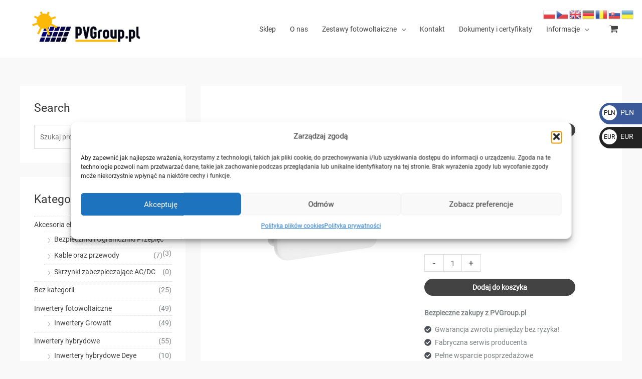

--- FILE ---
content_type: application/javascript
request_url: https://pvgroup.pl/wp-content/themes/astra/assets/js/unminified/sticky-add-to-cart.js?ver=4.12.1
body_size: 430
content:
(function () {

    // Triggers sticky add to cart on scroll.
    const astraStickyAddToCart = document.querySelector(".ast-sticky-add-to-cart");

    if (astraStickyAddToCart) {
        const scrollOffset = document.querySelector('.product .single_add_to_cart_button').offsetTop;
        window.addEventListener("scroll", function () {
            if (window.scrollY >= scrollOffset) {
                astraStickyAddToCart.classList.add('is-active');
            } else {
                astraStickyAddToCart.classList.remove('is-active');
            }
        })
    }

    // Smooth scrolls if select option button is active.
    const AstraSmoothScrollBtn = document.querySelector(".ast-sticky-add-to-cart-action-wrap .single_link_to_cart_button");
    const element = document.querySelector(".single_add_to_cart_button");

    if (AstraSmoothScrollBtn && element) {
        const headerOffset = 230;
        const elementPosition = document.querySelector('.single_add_to_cart_button').offsetTop;
        if (elementPosition) {
            const offsetPosition = elementPosition - headerOffset;

            if (offsetPosition) {
                AstraSmoothScrollBtn.addEventListener('click', function (e) {
                    e.preventDefault();
                    window.scrollTo({
                        top: offsetPosition,
                        behavior: "smooth"
                    });
                });
            }
        }
    }

})();